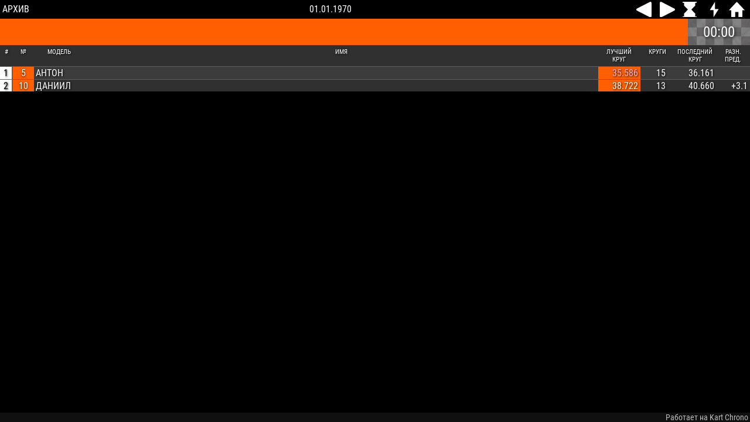

--- FILE ---
content_type: text/html; charset=UTF-8
request_url: https://rodeodrive.kartchrono.com/archive/?runId=206793&variant=
body_size: 2898
content:
<head>
   <script type="text/javascript"></script><meta charset="utf-8">
<meta name="viewport" content="user-scalable=no,width=device-width,maximum-scale=1.0" />
<meta name="HandheldFriendly" content="true" />

<title>Картинг Родео Драйв</title>
<link rel="icon" href="/Images/Ico.ico" type="image/x-icon"/>
<link rel="shortcut icon" href="/Images/Ico.ico?v=11" type="image/x-icon"/>
<script type="text/javascript">
    var trackId = "496ad8828a87ecea4e5d828a1378abe5";
</script>
<link rel='stylesheet' href='/css/colors.css?v=1690359523'/>
<link rel='stylesheet' href='/css/scoreboard2.css?v=1727079568'/>
<link rel='stylesheet' href='/css/osd-stream.css?v=1694183475'/>
<link rel='stylesheet' href='/css/nav.css?v=1632461511'/>
<link rel='stylesheet' href='/css/records.css?v=1670413288'/>
<link rel='stylesheet' href='/css/archive.css?v=1632316200'/>
<link rel='stylesheet' href='/css/rightblock.css?v=1644917559'/>
<script type='text/javascript' src='/js/archive.js?v=1662810714'></script><script type='text/javascript' src='/js/video.js?v=1606554627'></script><script type='text/javascript' src='/js/records.js?v=1645693644'></script>
   <script type="text/javascript">
   var jsCompetitors = {"-1001":{"num":"5","name":"\u0000 Антон","laps":15,"total_time":566391,"theor_lap":0,"pos":1,"binary_laps":"F\/z\/\/wEAAAAAAAAAAAAAAAEAAAAAAAAAAAAAAAAAAAAAAAAA0eqsE40BAAACAAAAAAAAABf8\/\/8DAAAAAQAAAAAAAAABAAAAAAAAAAAAAAAAAAAA+ZAAAMp7rRONAQAAAgAAAAAAAAAX\/P\/\/BQAAAAIAAAAAAAAAAQAAAAAAAAAAAAAAAAAAAFOOAAAdCq4TjQEAAAIAAAAAAAAAF\/z\/\/wYAAAADAAAAAAAAAAEAAAAAAAAAAAAAAAAAAAD2jwAAE5quE40BAAACAAAAAAAAABf8\/\/8IAAAABAAAAAAAAAABAAAAAAAAAAAAAAAAAAAAO5IAAE4srxONAQAAAgAAAAAAAAAX\/P\/\/CgAAAAUAAAAAAAAAAQAAAAAAAAAAAAAAAAAAAGCYAACuxK8TjQEAAAIAAAAAAAAAF\/z\/\/wwAAAAGAAAAAAAAAAEAAAAAAAAAAAAAAAAAAAD5kAAAp1WwE40BAAACAAAAAAAAABf8\/\/8OAAAABwAAAAAAAAABAAAAAAAAAAAAAAAAAAAAm5EAAELnsBONAQAAAgAAAAAAAAAX\/P\/\/EAAAAAgAAAAAAAAAAQAAAAAAAAAAAAAAAAAAAGqNAACsdLETjQEAAAIAAAAAAAAAF\/z\/\/xIAAAAJAAAAAAAAAAEAAAAAAAAAAAAAAAAAAADyiwAAngCyE40BAAACAAAAAAAAABf8\/\/8UAAAACgAAAAAAAAABAAAAAAAAAAAAAAAAAAAAPYsAANuLshONAQAAAgAAAAAAAAAX\/P\/\/FgAAAAsAAAAAAAAAAQAAAAAAAAAAAAAAAAAAAEyNAAAnGbMTjQEAAAIAAAAAAAAAF\/z\/\/xgAAAAMAAAAAAAAAAEAAAAAAAAAAAAAAAAAAACKiwAAsaSzE40BAAACAAAAAAAAABf8\/\/8aAAAADQAAAAAAAAABAAAAAAAAAAAAAAAAAAAAAosAALMvtBONAQAAIhAAAAAAAAAX\/P\/\/GwAAAA4AAAAAAAAAAQAAAAAAAAAAAAAAAAAAAAuOAAC+vbQTjQEAAAIAAAAAAAAAF\/z\/\/x0AAAAPAAAAAAAAAAEAAAAAAAAAAAAAAAAAAABBjQAA\/0q1E40BAAACAAAAAAAAAA=="},"-1002":{"num":"10","name":"\u0000 Даниил","laps":13,"total_time":572637,"theor_lap":0,"pos":2,"binary_laps":"Fvz\/\/wIAAAAAAAAAAAAAAAIAAAAAAAAAAAAAAAAAAAAAAAAAO1qtE40BAAACAAAAAAAAABb8\/\/8EAAAAAQAAAAAAAAACAAAAAAAAAAAAAAAAAAAAoZ8AANz5rRONAQAAAgAAAAAAAAAW\/P\/\/BwAAAAIAAAAAAAAAAgAAAAAAAAAAAAAAAAAAALqgAACWmq4TjQEAAAIAAAAAAAAAFvz\/\/wkAAAADAAAAAAAAAAIAAAAAAAAAAAAAAAAAAAAAogAAljyvE40BAAACAAAAAAAAABb8\/\/8LAAAABAAAAAAAAAACAAAAAAAAAAAAAAAAAAAAp54AAD3brxONAQAAAgAAAAAAAAAW\/P\/\/DQAAAAUAAAAAAAAAAgAAAAAAAAAAAAAAAAAAAFedAACUeLATjQEAAAIAAAAAAAAAFvz\/\/w8AAAAGAAAAAAAAAAIAAAAAAAAAAAAAAAAAAAD1oAAAiRmxE40BAAACAAAAAAAAABb8\/\/8RAAAABwAAAAAAAAACAAAAAAAAAAAAAAAAAAAAQpcAAMuwsRONAQAAIgAAAAAAAAAW\/P\/\/EwAAAAgAAAAAAAAAAgAAAAAAAAAAAAAAAAAAABydAADnTbITjQEAAAIAAAAAAAAAFvz\/\/xUAAAAJAAAAAAAAAAIAAAAAAAAAAAAAAAAAAAB0nAAAW+qyE40BAAACAAAAAAAAABb8\/\/8XAAAACgAAAAAAAAACAAAAAAAAAAAAAAAAAAAAHZ8AAHiJsxONAQAAAgAAAAAAAAAW\/P\/\/GQAAAAsAAAAAAAAAAgAAAAAAAAAAAAAAAAAAAN2dAABVJ7QTjQEAAAIAAAAAAAAAFvz\/\/xwAAAAMAAAAAAAAAAIAAAAAAAAAAAAAAAAAAAA8nQAAkcS0E40BAAACAAAAAAAAABb8\/\/8eAAAADQAAAAAAAAACAAAAAAAAAAAAAAAAAAAA1J4AAGVjtRONAQAAAgAAAAAAAAA="}};
   var weatherPreloaded =null;
</script>
<meta charset="utf-8">
</head>
<body onload="bodyLoaded();" class="archive rentalMode ">

      <div id="chronoContainer">
      <div id="chronoBlock">
         <div id='runsArchiveHeader' class='navBar' >
            <div >Архив</div>
            <div class='navBarTitle' id="runStartDate">01.01.1970</div>
                        <a href='#' class='navRef' id="prevRunButtonSvg"></a>
            <a href='#' class='navRef' id="nextRunButtonSvg"></a>
                           <a href='/archive' class='navRef' id="archiveButtonSvg"></a>
               <a href='/online' class='navRef' id="currentButtonSvg"></a>
               <a href='/' class='navRef' id="homeButtonSvg"></a>
                        </div>

         <div class="runInfoContainer">
            <div id="run_name" ></div>
            <div id="race_name" class="midSize maxSize"></div>
            <div id="run_param" class="finished">00:00</div>
         </div>


         <div id="runResultsBlock" class =  >
            <div id="resultsTable" class="sortByLap">
               <div id="headerRow" class="headerRow">
                  <div id="pos" class="headerCell ">#</div>
                  <div id="num" class="headerCell ">№</div>
                                       <div id="kart_type" class="headerCell">МОДЕЛЬ</div>
                                    <div id="name"    class="headerCell">ИМЯ</div>
                  <div id="best_lap_time"    class="lapTime headerCell">ЛУЧШИЙ<br>КРУГ</div>
                  <div id="session_time"class="lapTime headerCell">ВРЕМЯ<br>СЕССИИ</div>
                  <div id="laps"  class="headerCell ">КРУГИ</div>
                                    <div id="last_lap_time_1" class="lapTime headerCell ">ПОСЛЕДНИЙ<br>КРУГ</div>
                  <div id="last_lap_time_2" class="lapTime headerCell ">ПОСЛЕДНИЙ<br>КРУГ-1</div>
                  <div id="last_lap_time_3" class="lapTime headerCell ">ПОСЛЕДНИЙ<br>КРУГ-2</div>
                  <div id="avg_session_lap" class="lapTime headerCell">СР. КРУГ<br>СЕССИИ</div>
                  <div id="diff" class = "headerCell diffTime">РАЗН.<br>ЛИДЕР</div>
                  <div id="total_time" class = "headerCell lapTime">ОБЩЕЕ<br>ВРЕМЯ</div>
                  <div id="gap" class = "headerCell diffTime ">РАЗН.<br>ПРЕД.</div>
                  <div id="pits_count" class ="pitsCount headerCell">ПИТЫ</div>
                  <div id="pit_time" class="lapTime headerCell ">ВРЕМЯ<br>ПИТ-СТОПА</div>
                                 </div>
                           <div id="dataRow" competitorId=-1001 class="dataRow oddRow" onclick="showCompetitorLaps(-1001);">
                  <div id="pos" class="resultsCell ">1</div>
                  <div id="num" class="resultsCell">5</div>
                  <div class="resultsCell compositeNameSectors">
                     <div class="compositeNameSectorsInner">
                        <div id="name" class="innerNameSectorsCell">
                             АНТОН                        </div>
                        <div class="sectorsSet minSize">
                                                   </div>
                     </div>
                     <div id="marker" class="markerClass"></div>
                  </div>
                  <div id="best_lap_time" class="lapTime resultsCell personalBest bestLapClass totalBest">35.586</div>
                  <div id="session_time" class="lapTime resultsCell "></div>
                  <div id="laps" class="resultsCell lapsCount maxSize midSize">15</div>
                                    <div id="last_lap_time_1" class="lapTime resultsCell ">36.161</div>
                  <div id="last_lap_time_2" class="lapTime resultsCell maxSize raceMode ">36.363</div>
                  <div id="last_lap_time_3" class="lapTime resultsCell maxSize raceMode totalBest">35.586</div>
                  <div id="diff" class="diffTime resultsCell maxSize minSizePosSort midSize diffClass"></div>
                  <div id="gap" class="diffTime resultsCell maxSize midSize"></div>
                  
               </div>
                              <div id="dataRow" competitorId=-1002 class="dataRow " onclick="showCompetitorLaps(-1002);">
                  <div id="pos" class="resultsCell ">2</div>
                  <div id="num" class="resultsCell">10</div>
                  <div class="resultsCell compositeNameSectors">
                     <div class="compositeNameSectorsInner">
                        <div id="name" class="innerNameSectorsCell">
                             ДАНИИЛ                        </div>
                        <div class="sectorsSet minSize">
                                                   </div>
                     </div>
                     <div id="marker" class="markerClass"></div>
                  </div>
                  <div id="best_lap_time" class="lapTime resultsCell personalBest bestLapClass ">38.722</div>
                  <div id="session_time" class="lapTime resultsCell "></div>
                  <div id="laps" class="resultsCell lapsCount maxSize midSize">13</div>
                                    <div id="last_lap_time_1" class="lapTime resultsCell ">40.660</div>
                  <div id="last_lap_time_2" class="lapTime resultsCell maxSize raceMode ">40.252</div>
                  <div id="last_lap_time_3" class="lapTime resultsCell maxSize raceMode ">40.413</div>
                  <div id="diff" class="diffTime resultsCell maxSize minSizePosSort midSize diffClass">+3.1</div>
                  <div id="gap" class="diffTime resultsCell maxSize midSize">+3.1</div>
                  
               </div>
                        </div>
         <div id="commentsDiv">
                     </div>

      </div>
      <div id="copyright">Работает на Kart Chrono</div>
      <div id="competitorLaps" class="competitorLaps">
         <div class="competitorLapsHeader">
            <div id="competitorNum"></div>
            <div id="competitorNameMarker">
               <div id="competitorName"></div>
               <div class="competitorMarkerClass" id="competitorMarker"></div>
            </div>
            <div id="closeIcon" onclick="closeCompetitorLaps();"></div>
         </div>
         <div class="competitorSummary" id="competitorSummary">
            <div class="competitorSummaryItem"><div>Поз:</div><div id="pos" class="summaryValue"></div></div>
            <div class="competitorSummaryItem"><div>Кругов:</div><div id="laps" class="summaryValue"></div></div>
            <div class="competitorSummaryItem"><div id="totalTimeLabel">Общее время:</div><div id="total_time" class="summaryValue"></div></div>
            <div class="competitorSummaryItem"><div id="theorLapLabel">Теор. круг:</div><div id="theor_lap_time" class="summaryValue"></div></div>
         </div>
         <div id="lapsContent" class="lapsContent">
            <div id="lapsDataTable" class="lapsDataTable">
               <div id="lapsDataHeader" class="lapsDataHeader">
                  <div id="lapNum" class="lapsDataHeaderCell">#</div>
                  <div id="lapTime" class="lapsDataHeaderCell timeValue">Время</div>
                                    <div id="lapPos" class="lapsDataHeaderCell">Поз.</div>
               </div>
            </div>
            <div id="lapsDataRowTemplate" style="display:none">
               <div id="lapNum" class="lapsDataCell lapNumValue"></div>
               <div id="lapTime" class="lapsDataCell timeValue"></div>
                              <div id="lapPos" class="lapsDataCell posValue"></div>
            </div>

         </div>
      </div>
   </div>
</div>

<div id="videoPlayer">
   <div id="videoblock">
      <div id="popupHeader">
         <div id="closeIcon" onclick="closeVideo();"></div>
      </div>
      <div id="youtubePlayer">
         <iframe></iframe>
      </div>
   </div>
</div>
<script type="text/javascript">
playerDiv = document.querySelector("#videoPlayer");
if(playerDiv)
{
   youtubePlayer = playerDiv.querySelector("#youtubePlayer");
}
var recordsParam = "";
</script>
</body>


--- FILE ---
content_type: text/css
request_url: https://rodeodrive.kartchrono.com/css/colors.css?v=1690359523
body_size: 1256
content:
:root{
   --logoOnBkColor:white;
   --brandColor: 	#ff5f00;
   --textOnBrandColor: white;
   --commonColor: #fff;
   --textColor: #ffffff;
   --selectedBrandColor: #b34300;
   --nameColor: #ffe7a3;
   --linkColor: #f90;
   --backColor: #000;
   --darkTextColor:#222;
   --secondaryBackground:#444;
   --selectorBackground:#222;
   --separatorColor:#101010;
   --hoveredColor:#333;
   --secondaryButtonColor: #0066A2;
   --tableHeaderColor:#ccc;
   --formLabelColor:#aaa;

   --kioskAddBkColor: rgba(20,20,20,0.8);


   --closeButtonSvg: url("/Images/icons/close.svg");
   --archiveButtonSvg: url("/Images/icons/archive.svg");
   --archiveButtonSvg_white: url("/Images/icons/archive.svg");
   --homeButtonSvg: url("/Images/icons/home.svg");
   --homeButtonSvg_white: url("/Images/icons/home.svg");
   --currentButtonSvg:url("/Images/icons/current.svg");
   --currentButtonSvg_white:url("/Images/icons/current.svg");
   --nextRunButtonSvg: url("/Images/icons/next.svg");
   --nextRunButtonSvg_white:url("/Images/icons/next.svg");
   --prevRunButtonSvg: url("/Images/icons/prev.svg");
   --prevRunButtonSvg_white: url("/Images/icons/prev.svg");
/*
   Personal dashboard colors
*/
   --sectorValueBkColor:#404040;
   --sectorValuePersonalBestBkColor:green;
   --sectorValueTotalBestBkColor:purple;
   --sectorValueWorseBkColor:red;

   --dashCurrentPositionTextColor: white;
   --dashCurrentPositionBackgroundColor:black;
   --dashCurrentPositionValueColor: black;
   --dashCurrentPositionValueBkColor: white;
   --goBackButtonTextColor: black;

   --runTimeTextColor: black;
   --runTimeBackgroundColor: white;
   --finishedRunTextColor:white;

/*
   kiosk colors
*/
   --invalidInputBkColor: red;
   --invalidInputTextColor: white;
   --cancelButtonBkColor: #0066A2;
   --kioskActionColor: green;

   --trackConfigNameColor: #aaa;

   --activeTabColor: #555;
   --formBorderColor: white;
   --accountRacerColor: blue;
   --racerBorderColor: #eee;

   --raceCommentColor: #444;
   --raceHeaderTextColor: black;
   --raceHeaderBkColor: white;

   --raceCheckMarkBkColor: white;
   --raceCheckMarkHoveredBkColor: #ccc;

   --remoteControlStartColor: green;
   --remoteControlStopColor: red;

   --recordsConfigBkColor: #333;
   --recordsConfigTextColor: #ddd;

   --runControlDisabledColor: grey;
   --runControlActiveColor:green;

   --redFlagBkColor: red;
   --redFlagTextColor: white;
   --warmupFlagBkColor:  #8b008b;
   --warmupFlagTextColor: white;
   --greenFlagBkColor: green;
   --yellowFlagBkColor: yellow;

   --runControlCompetitorTextColor: black;
   --runControlCompetitorCarTextColor: white;
   --runControlDisabledBackgroundColor:#ccc;

   --textShadowColor:black;
   --scoreboardBkColor:#303030;
   --scoreboardOddRowColor:#3c3c3c;
   --scoreboardHoveredColor:#5c5c5c;
   --dataRowTopBorderColor:#606060;
   --scoreboardPosBkColor:white;
   --scoreboardPosTextColor:black;
   --scoreboardVerticalBorderColor:#606060;
   --scoreboardPosWinBkColor: green;
   --scoreboardPosWinTextColor: white;
   --scoreboardPosLostBkColor: red;
   --scoreboardPosLostTextColor: white;
   --scoreboardPosBestLapBkColor:  #ed55ed;
   --scoreboardPosBestLapTextColor: white;
   --scoreboardPosFinishedTextColor: white;
   --scoreboardPersonalBestTextColor:#7af567;
   --scoreboardTotalBestTextColor:#ed55ed;
   --scoreboardTotalBestInBestLapTextColor: #ffb3da;
   --scoreboardPitStateBkColor:#339cff;
   --scoreboardFailBkColor:red;
   --markerEndColor: yellow;
   --scoreboardHdrBackColor: #303030;
   --copyrightTextColor:#c0c0c0;
   --copyrightBackColor:#101010;
   --competitorSummaryBkColor: white;
   --competitorSummaryTextColor: black;
   --lapsBkColor: #202020;
   --lapsHeaderBkColor: #101010;
   --lapsDataRowBkColor: #303030;
   --deletedLapStrokeColor: #202020;
   --invalidLapBkColor: #404040;
   --invalidLapTextColor: #808080;
   --pitLapPilotNameTextColor: #f5ffb8;
   --scoreboardSectorTimeColor: #c0c0c0;
   --scoreboardSectorTimePersonalBestColor:#4ac537;
   --scoreboardSectorTimeTotalBestColor:#fe95fd;

   --busyCarColor: #fe95fd;

   --tableHeaderTextColor: #c0c0c0;
   --taskDoneTextColor: #888;
   --opCommentTextColor:#ccc;
   --doneOpCommentTextColor: #666;

   --teamHeaderBkColor: #202020;
   --teamNumBkColor: green;
   --nextChangeBkColor: green;
   --teamManagerHeaderBkColor: #404040;
   --teamManagerCurrentPilotBkColor: green;
   --teamManagerNextPilotBkColor: orange;
   --teamManagerDialogBkColor: #202020;
   --teamManagerHoveredColor: #404040;
   --teamHeaderActiveTabColor: #404040;

   --histogramBarColor: green;
}


--- FILE ---
content_type: text/css
request_url: https://rodeodrive.kartchrono.com/css/scoreboard2.css?v=1727079568
body_size: 4759
content:

@font-face {
   font-family: "roboto condensed";
   src: url("fonts/RobotoCondensed-Regular.ttf");
}
::-webkit-scrollbar {
   display: none;
}

html,body,div{
   -ms-overflow-style: -ms-autohiding-scrollbar;
}

body{
   width: 100%;
   height:100%;
   background-color:var(--backColor);
   margin: 0;
   font-family: "roboto condensed";
   font-size:4vw;
   display: flex;
   flex-direction: column;
   color:var(--textColor);
   text-shadow: 0.02em 0.02em 0.08em var(--textShadowColor);

   --inRowCount:1000;

   --datarow-border-height: 0.01em;
   --dataRowHeight:8vw;
   --dataRowWidth:100%;
   --headerRowHeight:8vw;

   --dataRowDisplay:inline-flex;
   --posWidth: 8vw;
   --numWidth: 10vw;
   --lapTimeWidth: 19.0vw;
   --sectorTimeWidth: 12vw;
   --lapTimePadding: 1vw;
   --lapsPadding: 1vw;
   --addWeightPadding: 0.25em;
   --lapsCountWidth: 8vw;
   --pitsCountWidth: 8vw;
   --diffTimeWidth: 14vw;
   --kartTypeWidth: 9vw;
   --addWeightWidth: 5.5vw;

   --posDisplay:flex;
   --numDisplay:flex;
   --kartTypeDisplay:flex;
   --nameDisplay:flex;
   --teamDisplay:none;
   --bestLapTimeDisplay:flex;
   --sessionTimeDisplay:none;
   --lapsDisplay:flex;
   --lastSectorNDisplay:none;
   --sectorsSetDisaply:none;
   --maxLastSectorNDisplay:flex;
   --lastLapTimeDisplay:flex;
   --lastLapsTimesDisplay:none;
   --currentLapTimeDisplay:none;
   --avgSessionLapDisplay:none;
   --diffDisplay:none;
   --totalTimeDisplay:none;
   --gapDisplay:flex;
   --pitsCountDisplay:none;
   --pitTimeDisplay:none;
   --bestSectorNDisplay:none;
   --theorLapDisplay:flex;
   --addWeightDisplay:none;
}
#resultsTable .headerCell{
   justify-content: center;
}
#resultsTable #pos{
   display: var(--posDisplay);
}
#resultsTable #num{
   display: var(--numDisplay);
}
#resultsTable #kart_type{
   display: var(--kartTypeDisplay);
}

#resultsTable .resultsCell #nameContainer{
   display: var(--nameDisplay);
}
#resultsTable .resultsCell.compositeNameSectors
{
   display: var(--nameDisplay);
}

#resultsTable #add_weight{
   display: var(--addWeightDisplay);
   width: var(--addWeightWidth);
   background-color: yellow;
   color: black;
   text-shadow: 0.02em 0.02em 0.1em var(--textShadowColor);
}
.resultsCell#add_weight{
   justify-content:flex-end;
   padding-right: var(--addWeightPadding);
}


#resultsTable #teamContainer{
   display: var(--teamDisplay)
}
#resultsTable #best_lap_time{
   display: var(--bestLapTimeDisplay);
}
#resultsTable #session_time{
   display: var(--sessionTimeDisplay);
}
#resultsTable #laps{
   display: var(--lapsDisplay);
}
#resultsTable .sectorsSet{
   display: var(--sectorsSetDisaply);
}


#resultsTable .innerNameValue{
   position: absolute;
   left:0;
   right:0;
   overflow: hidden;
   text-overflow: ellipsis;
}
#resultsTable #team.innerNameValue{
   color:var(--nameColor);
}
/*
#resultsTable #last_sector_1,
#resultsTable #last_sector_2,
#resultsTable #last_sector_3,
#resultsTable #last_sector_4{
   display: var(--lastSectorNDisplay);
}*/
#resultsTable #max_last_sector_1,
#resultsTable #max_last_sector_2,
#resultsTable #max_last_sector_3,
#resultsTable #max_last_sector_4{
   display: var(--maxLastSectorNDisplay);
}

#resultsTable #last_lap_time_1{
   display: var(--lastLapTimeDisplay);
}
#resultsTable #last_lap_time_2,
#resultsTable #last_lap_time_3{
   display: var(--lastLapsTimesDisplay);
}
#resultsTable #current_lap_time{
   display: var(--currentLapTimeDisplay);
}
#resultsTable #avg_session_lap{
   display: var(--avgSessionLapDisplay);
}
#resultsTable #diff{
   display: var(--diffDisplay);
}
#resultsTable #total_time{
   display: var(--totalTimeDisplay);
}
#resultsTable #gap{
   display: var(--gapDisplay);
}
#resultsTable #pits_count{
   display: var(--pitsCountDisplay);
}
#resultsTable .resultsCell#pits_count{
   justify-content: flex-end;
   padding-right: var(--lapsPadding);
}
#resultsTable #pit_time{
   display: var(--pitTimeDisplay);
}
#resultsTable #best_sector_1,
#resultsTable #best_sector_2,
#resultsTable #best_sector_3,
#resultsTable #best_sector_4{
   display: var(--bestSectorNDisplay);
}
#resultsTable #theor_lap_time{
   display: var(--theorLapDisplay);
}
.resultsCell,
.headerCell{
   box-sizing: border-box;
}

div#pilotChangesContainer{
   display: none;
}
.advertBlock{
   display: flex;
   flex-direction: column;
   width:100%;
   /*height: 100%;*/
   overflow: scroll;
}
#chronoContainer{
   position: relative;
   flex-grow: 1;

}
#chronoBlock{
   position:absolute;
   display: flex;
   flex-direction: column;
   height: 100%;
   min-height: 80%;
   width: 100%;
}

.runInfoContainer{
   font-size: 1.6em;
   height: 1.8em;
   min-height: 1.8em;
   display: inline-flex;
   width: 100%;
   text-shadow: 0.05em 0.05em 0.2em  var(--textShadowColor);
   background-color: var(--brandColor);
   color:var(--textOnBrandColor);
   align-items: center;
}
.runInfoContainer div{
   text-align: left;
   overflow: hidden;
   text-overflow: ellipsis;
   white-space: nowrap;
   vertical-align: middle;
}
#runsArchiveHeader{
   background-color: var(--backColor);
   color: var(--textColor);
}
#chronoBlock #runsArchiveHeader #homeButtonSvg{
   background-image: var(--homeButtonSvg);
}
#chronoBlock #runsArchiveHeader #currentButtonSvg{
   background-image: var(--currentButtonSvg);
}
#chronoBlock #runsArchiveHeader #archiveButtonSvg{
   background-image: var(--archiveButtonSvg);
}

div#run_name{
   width:10em;
   padding-left: 0.25em;
   flex-grow:1;
}
div#race_name{
   padding-left: 1em;
   flex-grow:1;
}
div#run_param{
   width:4.2em;
   background-color: var(--runTimeBackgroundColor);
   color:var(--runTimeTextColor);
   height: 100%;
   display: flex;
   align-items: center;
   justify-content: center;
   text-shadow: 0.02em 0.02em 0.08em  var(--textShadowColor);
}
div#run_param.finished{
   background: url("/Images/icons/finishflag.png");
   background-size: 100% 100%;
   color: var(--finishedRunTextColor);
   text-shadow: inherit;
}
div#run_param.redFlag{
   background: none;
   background-color: var(--redFlagBkColor);
   color:var(--redFlagTextColor);
}
div#run_param.warmupFlag{
   background: none;
   background-color: var(--warmupFlagBkColor);
   color:var(--warmupFlagTextColor);
}

#runResultsBlock{
   overflow: scroll;
   flex: 1;
   position: relative;
}

#resultsTable{
   width: 100%;
   display: block;
   text-shadow: 0.05em 0.05em 0.2em var(--textShadowColor);
   position: relative;
}
.headerRow{
   background-color: var(--scoreboardHdrBackColor);
   display: inline-flex;
   width:100%;
   font-size:0.75em;
   height: var(--headerRowHeight);
   overflow: hidden;
}
.headerCell{
   padding-top:0.4em;
   text-align: center;
}
#dataRowTemplate{
   display: none;
}
.dataRow{
   transition: top 1.5s;
   position: absolute;
   left:0px;
   display: none;
   height:var(--dataRowHeight);
   width:var(--dataRowWidth);
}
.dataRow{
   background-color: var(--scoreboardBkColor);
}
.dataRow.oddRow{
   background-color: var(--scoreboardOddRowColor);
}
.dataRow:hover{
   background-color:var(--scoreboardHoveredColor);
   cursor: pointer;
}

.resultsCell{
   border-top:var(--datarow-border-height) solid var(--dataRowTopBorderColor);
   overflow: hidden;
   color:var(--textColor);
   align-items: center;
   flex-direction: row;
}
.headerCell{
   vertical-align: bottom;
}
#pos{
   width: var(--posWidth);
}
.headerCell#name,
.resultsCell.compositeNameSectors{
   flex-grow:1;
   position: relative;
}
.resultsCell .compositeNameSectorsInner{
   position: absolute;
   top:0;
   bottom:0;
   left: var(--lapTimePadding);
   right:var(--lapTimePadding);
   display: flex;
}
.resultsCell .innerNameSectorsCell{
   display: flex;
   /*flex-basis: 0;*/
   align-items: center;
   display: flex;
   flex-grow: 1;
   text-overflow: ellipsis;
   overflow: hidden;
   white-space: nowrap;
   position: relative;
/*   text-transform: uppercase;*/

}
#num
{
   width: var(--numWidth);
}
#kart_type{
   width: var(--kartTypeWidth);
   overflow: hidden;
}
.resultsCell#kart_type{
   background-color: var(--brandColor);
   color:var(--textOnBrandColor);
   padding-left:var(--lapsPadding);
   white-space: nowrap;
   overflow: hidden;
}
#resultsTable #laps{
   width:var(--lapsCountWidth);
}
.resultsCell#laps{
   justify-content:flex-end;
   padding-right: var(--lapsPadding);
}
.pitsCount{
   width: var(--pitsCountWidth);
}
.resultsCell.pitsCount{
   padding-right: var(--lapsPadding);
}
.lapTime{
   width: var(--lapTimeWidth);
}
.resultsCell.lapTime{
   padding-right: var(--lapTimePadding);
}
.sectorLapTime{
   width: var(--sectorTimeWidth);
}
.resultsCell.sectorLapTime{
   padding-right: var(--lapTimePadding);
}
.diffTime{
   width: var(--diffTimeWidth);
}
.resultsCell.diffTime{
   justify-content: flex-end;
   padding-right: var(--lapTimePadding);
}
.resultsCell#pos{
   justify-content: center;
   background-color: var(--scoreboardPosBkColor);
   color:var(--scoreboardPosTextColor);
   border-right: 0.1em solid var(--scoreboardVerticalBorderColor);
}
.resultsCell#pos.posWin{
   background-color: var(--scoreboardPosWinBkColor);
   color:var(--scoreboardPosWinTextColor);
}
.resultsCell#pos.posLost{
   background-color: var(--scoreboardPosLostBkColor);
   color:var(--scoreboardPosLostTextColor);
}
.resultsCell#pos.totalBest{
   background-color: var(--scoreboardPosBestLapBkColor);
   color:var(--scoreboardPosBestLapTextColor);
}
.resultsCell#pos.competitorFinished{
   background: url("/Images/icons/finish_pos.png");
   background-size: 100% 100%;
   color: var(--scoreboardPosFinishedTextColor);
}
.resultsCell#pos.currentRacer{
   background: none;
   background-color: var(--accountRacerColor);
}
.resultsCell#num{
   background-color: var(--brandColor);
   color:var(--textOnBrandColor);
   justify-content: center;
   border-top:var(--datarow-border-height) solid var(--dataRowTopBorderColor);
}
.resultsCell#kart_type{
   border-top:var(--datarow-border-height) solid var(--dataRowTopBorderColor);
}

.sectorsSet{
   font-size: 0.75em;
   display: flex;
   width: 100%;
   flex-direction: row;
   margin-bottom: 0.2em;
   position:absolute;
   bottom: 0;
}
.sectorContainer{
   width: 33.3%;
}
.sectorLabel{
   color: var(--brandColor);
}
.sectorTime{
   color: var(--scoreboardSectorTimeColor);
}
.sectorTime.personalBest{
   color: var(--scoreboardSectorTimePersonalBestColor);
}
.sectorTime.totalBest{
   color: var(--scoreboardSectorTimeTotalBestColor);
}
.resultsCell.lapTime,.resultsCell.sectorLapTime{
   justify-content: flex-end;
}
.personalBest{
   color: var(--scoreboardSectorTimePersonalBestColor);
}
.totalBest{
   color: var(--scoreboardSectorTimeTotalBestColor);
}
.resultsCell#best_lap_time,
.resultsCell#session_time{
   background-color: var(--brandColor);
   color:var(--textOnBrandColor);
   border-top:var(--datarow-border-height) solid var(--dataRowTopBorderColor);
}
#session_time.pitState{
   background-color: var(--scoreboardPitStateBkColor);
}
#session_time.fail{
   background-color:var(--scoreboardFailBkColor);
}
#best_lap_time.totalBest{
   color: var(--scoreboardTotalBestInBestLapTextColor);
}
.markerClass{
   position:absolute;
   bottom: 0;
   width: 0%;
   height: 0.15em;
   background:linear-gradient(to left,transparent,var(--markerEndColor) 0.1em, var(--brandColor) 0.4em);
}
.markerAnimate{
   transition-property: width;
   transition-duration: 86400s;
   transition-timing-function: linear;
   width:100%;
}
div#bottomChronoBlock{
   overflow: hidden;
   width: 100%;
   /*position: absolute;
   bottom: 0;*/
}
div#raceInfoBlock{
   height: 6.5em;
   overflow: hidden;
   display: inline-flex;
   width:100%;
   text-shadow:0.05em 0.05em 0.2em var(--textShadowColor);
   /*font-size: 0.8em;*/
   background-color: var(--backColor);

}
div#commentsContainer{
   position: relative;
   flex-direction: column;
   flex-grow:1;
   height: 100%;
   overflow: scroll;
}
body.rentalMode div#raceInfoBlock{
   height:unset;
}
body.rentalMode div#commentsContainer{
   display: none;
}
body.raceMode div#commentsContainer{
   display: flex;
}
div#commentsContainer .commentDataRow{
   width: 100%;
}
div#commentsContainer .commentDataRow div{
   width: 100%;
   padding: 0 0.125em;
}
#commentsTable{
   overflow: scroll;
   flex-grow: 1;
}
#commentTime{
   min-width: 3.5em;
   max-width: 3.5em;
   width: 3.5em;
}
#commentText{
   flex-grow: 1;
}
body.teamRace div#pilotChangesContainer{
   border-left:0.1em solid var(--brandColor);
   min-width: 60%;
   max-width: 60%;
   position: relative;
   height: 100%;
   display: flex;
   flex-direction: column;
}
body.teamRace.rentalMode div#pilotChangesContainer{
   display: none;
}
div#pilotChanges{
   width: 100%;
   flex-grow:1;
   overflow: scroll;
}
div#pilotChangesTable{
   display: table;
   width: 100%;
   margin:0;
}
div#changesHdr{
   display: table-row;
   background-color: var(--teamManagerHeaderBkColor);
   position: sticky;
   top:0;
}

div#changesHdr div{
   display: table-cell;
   vertical-align: middle;
   text-align: center;
   padding: 0.25em 0;
   margin: 0;
}

div#changesHdr div.maxSize,div#changesHdr div.midSize,
div.changesDataRow div.maxSize,div.changesDataRow div.midSize{
   display: none;
}

#changeTime{
   width: 4em;
}
#changeNum{
   width: 4.5em;
}
#sessionTime{
  width:5em;
}
#teamNum{
   width: 4em;
}
#teamName{
   width: 16em;
}
#srcPilot,
#dstPilot{
   max-width:16em;
}
.resultsCell#sessionTime{
   text-align:right;
}

div.changesDataRow div{
   display: table-cell;
   max-width: 0px;
   padding:0;
   margin:0;
/*   text-transform: uppercase;*/
   overflow: hidden;
   text-overflow: ellipsis;
   white-space: nowrap;
   vertical-align: middle;
   padding:0.125em 0.25em;
}
div.changesDataRow #changeArrow{
   width:1.5em;
}
div.changesDataRow #changeArrow img{
   max-width: 100%;
}

div.changesDataRow #changeTime{
   text-align: right;
}
div.changesDataRow #changeNum{
   text-align: right;
   padding: 0;
   margin:0;
}

div.changesDataRow #changeNum{
   padding-right: 1em;
}
div.changesDataRow #teamNum{
   text-align: center;
}

.raceInfoHdr{
   background-color: var(--brandColor);
   color:var(--textOnBrandColor);
   padding: 0.25em 0.5em;
}

div#copyright{
   color:var(--copyrightTextColor);
   text-align: right;
   padding-right: 0.2em;
   background-color: var(--copyrightBackColor);
   font-size: 0.9em;
   text-transform: none;
   z-index: 100;
}



iframe#runqueue{
   display: none;
   border: none;
   overflow: hidden;
   width:30%;
}


@media (max-aspect-ratio: 8/10)
{
   div .runInfoContainer  div#run_name{
      flex:1;
   }
   div .runInfoContainer  div#race_name{
      display: none;
   }
   div#chronoBlock{
      flex-grow:1;
   }
   div#advertBlock{
      display: none;
   }
   body.application div#advertBlock{
      display: none;
      /* height: auto;*/
      width: auto;
   }
   body.application.raceMode div#advertBlock{
      display: none;
   }

   .resultsCell .innerNameSectorsCell{
      align-items: flex-start;
    /*  padding-top:0.1em;*/
      flex-direction: column;
   }


   body{
      --lapsDisplay:none;
      --maxLastSectorNDisplay:none;
      --theorLapDisplay:none;
      --diffDisplay:none;
      --gapDisplay:none;
      --sectorsSetDisaply:inline-flex;
      --kartTypeDisplay:none;
   }
   body.teamRace{
      --lapsDisplay:flex;
      --teamDisplay:flex;
   /*   --nameDisplay:none;*/
   }
   #resultsTable.sortByPos{
      --bestLapTimeDisplay:none;
      --lastLapTimeDisplay:flex;
      --diffDisplay: flex;
   }
   #resultsTable.sortByPos .resultsCell#last_lap_time_1{
      background-color: var(--brandColor);
      color:var(--textOnBrandColor);
      color:white;
   }
}

@media (min-aspect-ratio: 8/10)
{
   body{
      font-size: 2.2vh;
      --dataRowHeight: 3vh;
      --headerRowHeight: 5vh;
      --posWidth: 3vh;
      --numWidth: 5vh;
      --lapTimeWidth: 10vh;
      --lapTimePadding: 0.5vh;
      --lapsPadding: 2vh;
      --lapsCountWidth: 8vh;
      --pitsCountWidth: 8vh;
      --diffTimeWidth: 8vh;
      --kartTypeWidth: 12vh;
      --sectorTimeWidth:9vh;
   }


   .headerRow{
      font-size:0.7em;
   }
   .dataRow{

   }
   body.iframe{
      font-size:1.9vh;
   }
   .advertBlock{
      display: none;
   }

   div#changesHdr div.minSize,
   div.changesDataRow div.minSize{
      display: none;
   }

   div#changesHdr div.midSize,
   div.changesDataRow div.midSize{
      display: table-cell;
   }
   body{
      --maxLastSectorNDisplay:none;
   }
}
@media (min-aspect-ratio:13/9)
{
   body{
      flex-direction: row;
   }
   iframe#runqueue{
      display: block;
      border: none;
      overflow: hidden;
      border-left: 0.2em solid var(--brandColor);
   }

   div#changesHdr div.maxSize,
   div.changesDataRow div.maxSize{
      display: table-cell;
   }
   .advertBlock{
      display: flex;
      flex-direction: column;
      width:33%;
      /*  height: 100%;*/
      border-left:0.2em solid var(--brandColor);
   }
   body{
      --maxLastSectorNDisplay:flex;
   }
   body.raceMode{
      --bestSectorNDisplay:flex;
      --lastLapsTimesDisplay:flex;
   }
   body.teamRace{
      --bestSectorNDisplay:none;
      --teamDisplay:flex;
      --sessionTimeDisplay:flex;
      --maxLastSectorNDisplay:none;
      --avgSessionLapDisplay:flex;
      --diffDisplay:flex;
      --theorLapDisplay:none;
      --pitsCountDisplay: flex;
      --pitTimeDisplay: flex;
   }
   
   div#commentsContainer .commentDataRow{
/*      width: 33%;*/
   }
   div#commentsContainer #commentsTable{
     display: flex;
     flex-direction: column;
     flex-wrap: wrap;
   }

}



@media (min-aspect-ratio:18/9)
{
   body{
      font-size: 3vh;
      --dataRowHeight: 4vh;
      --headerRowHeight: 7vh;
      --posWidth: 4vh;
      --numWidth: 8vh;
      --lapTimeWidth: 15vh;
      --lapTimePadding: 1vh;
      --lapsPadding: 1vw;
      --lapsCountWidth: 10vh;
      --pitsCountWidth: 10vh;
      --diffTimeWidth: 12vh;
      --kartTypeWidth: 12vh;
      --sectorTimeWidth:15vh;
   }
}

@media (orientation:landscape)
{
   body.raceMode.teamRace{
      --teamDisplay:flex;
   }
}



@keyframes fadeOut {
   to {opacity:0;}
}

@keyframes blink {
   from { background-color: white; }
}
.blink {
   animation: blink 1s ; /* IE 10+ */
}

@keyframes  markerProgress{
   from{width:0;opacity:1.0;}
   to{width:100%;}
}

.markerMoving{
   animation: markerProgress 1s;
}
/*
popup competitor laps
*/
div.competitorLaps{
   position:absolute;
   background-color:var(--lapsBkColor);
   color:var(--textColor);
   text-shadow:0.05em 0.05em 0.3em var(--textShadowColor);
   white-space:nowrap;
   font-size:1em;
   display: none;
   right:0;
   top:2.2em;
   bottom:0;
   overflow: scroll;
   box-shadow: 0em 0em 1.5em var(--textShadowColor);
   z-index: 1000000;
}
div.competitorLaps.visible{
   display: flex;
   flex-direction: column;
}
div.competitorLapsHeader{
   /*width:100%;*/
   display:flex;
   flex-direction:row;
   padding:0.2em;
   min-width: 15em;
}
div#competitorNum{
   background-color: var(--brandColor);
   color:var(--textOnBrandColor);
   width: 2em;
   text-align: center;
}
div.competitorLapsHeader div{
   padding:0.4em;
}
div.competitorLapsHeader #competitorNameMarker{
   flex-grow:1;
   position: relative;
   padding: unset;
   overflow: hidden;
}
div.competitorLapsHeader #competitorName{
   /*width: 100%;
   height: 100%;*/
   position: absolute;
   overflow: hidden;
   text-overflow: ellipsis;
   text-align: left;
}
div.competitorLapsHeader .competitorMarkerClass{
   position: absolute;
   bottom: 0;
   width: 0%;
   padding: unset;
   background:linear-gradient(to left,transparent,var(--markerEndColor) 0.1em, var(--brandColor) 0.4em);
   height: 0.2em;
}

div.competitorSummary{
   background-color: var(--backColor);
   display: flex;
   flex-wrap: wrap;
}
div.competitorSummary .competitorSummaryItem{
   white-space: nowrap;
   display:flex;
}
div.competitorSummary .competitorSummaryItem div{
   padding:0.2em;
/*   float:left;*/
}

div.competitorSummary .summaryValue{
   background-color:var(--competitorSummaryBkColor);
   color:var(--competitorSummaryTextColor);
   padding-right:0.5em;
   margin:0.2em;
   min-width: 2em;
   text-align: center;
   text-shadow:0.02em 0.02em 0.08em var(--textShadowColor);
}
div.competitorSummary .summaryValue#total_time{
   text-align: right;
}
div.lapsContent{
   flex-grow: 1;
   overflow: scroll;
}
div.lapsDataTable{
   display:table;
   width:100%;
}
div.lapsDataHeader{
   display:table-row;
   background-color:var(--lapsHeaderBkColor);
}
div.lapsDataHeader .lapsDataHeaderCell{
   display:table-cell;
   text-align:center;
   background-color:var(--lapsHeaderBkColor);
}
div.lapsDataHeader #lapNum{
   width:4.5em;
}
div.lapsDataHeader #lapTime{
}
div.lapsDataHeader #lapPos{
   width:2.5em;
}
#lapPos{
   display: none;
}
div.lapsDataHeader .timeValue{
   min-width: 4.8em;
}
div.lapsDataRow{
   display:table-row;
   background-color:var(--lapsDataRowBkColor);
}
div.lapsDataRow div{
   border-top:var(--datarow-border-height) solid var(--dataRowTopBorderColor);
   padding-bottom:0.1em;
   position: relative;
}
div.lapsDataCell{
   display:table-cell;
   max-width: 0px;
}
div.lapsDataCell.timeValue,
div.lapsDataCell.posValue,
div.lapsDataCell.lapNumValue{
   text-align:right;
   padding-right:0.2em;
}
div#closeIcon{
   cursor:pointer;
   height:1em;
   width: 1em;
   background-repeat: no-repeat;
   background: var(--closeButtonSvg);
   background-size: 100% 100%;
}
div.lapsDataCell#lapNum.green{
   background-color: var(--greenFlagBkColor);
}
div.lapsDataCell#lapNum.red{
   background-color: var(--redFlagBkColor);
}
div.lapsDataCell#lapNum.yellow{
   background-color: var(--yellowFlagBkColor);
}
div.lapsDataCell#lapNum.warmup{
   background-color: var(--warmupFlagBkColor);
}
div.lapsDataCell#lapNum.finish{
   background: url("/Images/icons/finish_pos.png");
   background-size: 100% 100%;
}
div.lapsDataRow.green{
   background-color: var(--greenFlagBkColor);
}
div.lapsDataRow.warmup{
   background-color: var(--warmupFlagBkColor);
}
div.lapsDataRow.rejectedLap,
div.lapsDataRow.deletedLap{
   background-color: var(--invalidLapBkColor);
   color:var(--invalidLapTextColor);
}
div.lapsDataRow.deletedLap div:before{
   content: " ";
   position: absolute;
   padding: 0;
   margin: 0;
   margin-left: 0.5em;
   margin-right: 1em;
   top:50%;
   left: 0;
   border-top:0.2em solid var(--deletedLapStrokeColor);
   width: 100%;
}


body.monitor .navBar{
   display: none;
}


body.raceMode #advertBlock{
   visibility: hidden;
   position: fixed;
}
.visibleMarker{
   visibility: inherit;
}
#trackContainer svg{
   max-width: 100%;
   max-height: 45vh;
   width:100%;
   height:100%;
}


.trackKart{
   display: none;
   position: absolute;
   width:4em;
   height:4em;
   offset-rotate:auto;
   background: url("/Images/icons/track_kart.svg");
   background-size:contain;
}

@keyframes  moveTrackMarker{
   from {offset-distance:0;}
   to{offset-distance:100%;}
}
@keyframes  moveTrackKart{
   from {offset-distance:0;}
   to{offset-distance:100%;}
}

body.noweather #advertBlock .advert.weather{
   display: none;
}
body.norecords #advertBlock .advert.records{
   display: none;
}

.recordsDiv{
   border-right: 0.05em solid var(--brandColor);
}
.recordsCaption,.recordRowCell
{
   border-bottom:0.05em solid var(--brandColor);
}

#changeArrow{
   width:2em;
}
#pilotChangesTable,#commentsTable{
   font-size:0.8em;
}
#changeArrow img{
   max-width:100%;
   height:1em;
}
.fail{
   background-color: var(--scoreboardFailBkColor);
}


--- FILE ---
content_type: text/css
request_url: https://rodeodrive.kartchrono.com/css/osd-stream.css?v=1694183475
body_size: 1420
content:
body.osd-stream,
body.osd-stream.raceMode{
    background-color: transparent;
    font-size:14px;
    --textColor: white;
    --copyrightTextColor:#c0c0c0;
    --copyrightBackColor:#101010;
    --scoreboardSectorTimePersonalBestColor:#4ac537;
    --scoreboardSectorTimeTotalBestColor:#fe95fd;

    --scoreboardHdrBackColor: rgba(0,0,0,0);
    --copyrightBackColor: rgba(0,0,0,0);
    --scoreboardBkColor: rgba(0,0,0,0);
    --scoreboardOddRowColor: rgba(128,128,128,0.25);
    --backColor: rgba(0,0,0,0.25);

    --dataRowHeight: 32px;
    --headerRowHeight: 56px;
    --posWidth: 32px;
    --numWidth: 32px;
    --lapTimeWidth: 76px;
    --lapTimePadding: 4px;
    --lapsPadding: 4px;
    --lapsCountWidth: 60px;
    --diffTimeWidth: 70px;
    --kartTypeWidth: 0px;
    --sectorTimeWidth:70px;
    --timeFontSize:16px;

    --lapsDisplay:none;
    --bestSectorNDisplay:none;
    --lastLapsTimesDisplay:none;
    --maxLastSectorNDisplay:none;
    --theorLapDisplay:none;
    --diffDisplay:none;
    --gapDisplay:none;
    --sectorsSetDisaply:inline-flex;
}

body.osd-stream.teamRace #resultsTable .resultsCell #nameContainer    {
    display:none;
}

body.osd-stream.teamRace{
    --lapsDisplay:flex;
    --teamDisplay:flex;
    --nameDisplay:flex;
    --lastLapsTimesDisplay:none;
    --sessionTimeDisplay:none;
    --avgSessionLapDisplay:none;
    /*--pitsCountDisplay:none;*/
    --pitTimeDisplay:none;
    --bestLapTimeDisplay:none;
    --pitsCountDisplay:flex;
    --pitsCountWidth: 4vh;
}
body.osd-stream #resultsTable.sortByPos{
    --bestLapTimeDisplay:none;
    --lastLapTimeDisplay:flex;
    --diffDisplay: flex;
}

body.osd-stream #resultsTable.sortByPos .resultsCell#last_lap_time_1{
    background-color: var(--brandColor);
    color:white;
}

body.osd-stream .resultsCell .innerNameSectorsCell{
    align-items: flex-start;
    padding-top:0.1em;
    flex-direction: column;
    text-transform: uppercase;
}


body.osd-stream #chronoBlock{
    position: absolute;
    height: unset;
    min-height: unset;
    top:0;
    left:0;
    width: 400px;
}
body.osd-stream.teamRace #chronoBlock{
    width:480px;
}

body.osd-stream #runResultsBlock
{
    position: relative;
    display: block;
}
body.osd-stream #headerRow{
    font-size:0.8em;
}

body.osd-stream div.runInfoContainer{
    position: absolute;
    background-color: unset;
    left:400px;
    top:0px;
    width:580px;
    height: 56px;
    line-height: 56px;
}
body.osd-stream.teamRace div.runInfoContainer{
    left:480px;
    width:500px;
}
body.osd-stream div .runInfoContainer div#runInfoBlock div#run_name{
    padding-left:10px;
}
body.osd-stream div .runInfoContainer div#runInfoBlock div#run_param{
    margin-top:5px;
    margin-bottom:5px;
    line-height: 40px;
    margin-right: 5px;
}
body.osd-stream  div#race_name{
    display: none;
}

body.osd-stream #copyright{
    width: unset;
    position: unset;
    background-color: var(--copyrightBackColor);
}
body.osd-stream #resultsTable.sortByPos .resultsCell#last_lap_time_1{
    background-color: var(--brandColor);
    color:white;
}
body.osd-stream #resultsTable.sortByPos .resultsCell#last_lap_time_1.totalBest{
    color: white;
}
body.osd-stream .sectorsSet{
    font-size: 11px;
    display: flex;
    width: 100%;
    flex-direction: row;
    margin-bottom: 2px;
    position:absolute;
    bottom: 0;
}
body.osd-stream div.navBar{
    display: none;
}
body.osd-stream #advertBlock{
    display: nonse;
    position: fixed;
}
body.osd-stream .advertHeader{
    display: none;
}
body.osd-stream #trackContainer{
    display: none;
}
body.osd-stream #runResultsBlock{
    overflow: unset;
}
body.osd-stream .dataRow.totalBest::after{
    content: "";
    position: absolute;
    height: 100%;
    width: 32px;
    left:100%;
    top:1px;
    background: url("/Images/icons/bestlap.svg");
    background-size: contain;
    background-repeat: no-repeat;
}
body.osd-stream div#raceInfoBlock{
    height: unset;
}
body.osd-stream div#bottomChronoBlock{
    position: unset;
}
body.osd-stream div#commentsContainer .commentDataRow{
    width:50%;
}
body.osd-stream .dataRow{
    line-height:unset;
}
body.osd-stream .markerClass{
    position:absolute;
    bottom: 0;
    width: 0%;
    height: 2px;
    background:linear-gradient(to left,transparent,var(--markerEndColor) 4px, var(--brandColor) 8px);
}

body.osd-stream .lapTime,body.osd-stream.diffTime{
    font-size:var(--timeFontSize);
}

body.osd-stream .headerCell{
    font-size: inherit;
}

body.osd-stream.teamRace div#pilotChangesContainer{
    position: fixed;
    right: 0;
    bottom:0;
    background-color: black;
    top:870px;
    min-width: unset;
    z-index: 1000;
}
body.osd-stream #resultsTable.teamRace .compositeNameSectors{
    line-height: unset;
}
body.osd-stream #resultsTable.teamRace .innerNameSectorsCell{
    width:unset;
    position: unset;
}

body.osd-stream{
    --currentLapTimeDisplay:none;
}

body.pilotchangesonly,
body.commentsonly{
    visibility: hidden;
}
body.pilotchangesonly #advertBlock,
body.commentsonly #advertBlock{
    display: none;
}
body.pilotchangesonly div#pilotChangesContainer,
body.commentsonly div#commentsContainer{
    position: fixed;
    max-width: unset;
    min-width: unset;
    top:0;
    left:0;
    right:0;
    bottom:0;
    visibility: visible;
    display: block;
}

--- FILE ---
content_type: text/css
request_url: https://rodeodrive.kartchrono.com/css/nav.css?v=1632461511
body_size: 438
content:
div.navBar{
   background-color: var(--brandColor);
   color:var(--textOnBrandColor);
   display: inline-flex;
   text-transform: uppercase;
   align-items: center;
   padding: 0 0.25em;
   height: 2em;
   min-height: 2em;
   position: relative;
}
div.navBarTitle{
  flex-grow: 1;
  text-shadow:0.1em 0.1em 0.4em var(--textShadowColor);
}
div.navBar div#runStartDate{
  text-align: center;
}
a.navRef{
  width:2em;
  position: relative;
  display: flex;
  align-items: center;
  justify-content: center;
  margin-left: 0.5em;
  height: 80%;
  background-repeat: no-repeat;
  background-size: contain;
}
a.navRef img{
  width: 80%;
  height: 80%;
  position: absolute;
}
#archiveButtonSvg{
   background-image: var(--archiveButtonSvg);
}
#homeButtonSvg{
   background-image: var(--homeButtonSvg);
}
#currentButtonSvg{
   background-image: var(--currentButtonSvg);
}
#prevRunButtonSvg{
   background-image: var(--prevRunButtonSvg);
}
#nextRunButtonSvg{
   background-image: var(--nextRunButtonSvg);
}
#runsArchiveHeader #homeButtonSvg{
   background-image: var(--homeButtonSvg_white);
}
#runsArchiveHeader #currentButtonSvg{
   background-image: var(--currentButtonSvg_white);
}


--- FILE ---
content_type: text/css
request_url: https://rodeodrive.kartchrono.com/css/records.css?v=1670413288
body_size: 519
content:

.advert.records {
    font-size: 0.9em;
}
.recordsFrame{
  display: flex;
  flex-direction: row;
  font-size:0.6em;
  height:100%;
  max-height: 100%;

}
.recordsFrame div{
  flex-grow: 1;
  flex-basis:0;
  overflow: hidden;
}
.recordsCaption{
  text-align: center;
  background-color: var(--backColor);
  color: var(--textColor);
}
.recordsModel {
  display: block;
  overflow: hidden;
  width: 100%;
  position: relative;
}
.hdrModel{
  background-color: var(--brandColor);
  color: var(--textOnBrandColor);
  text-align: center;
}

.recordsConfig{
  display: table;
  width: 100%;
  background-color: var(--backColor);
  color: var(--textColor);
}

.hdrConfig{
  display: block;
  background-color: var(--recordsConfigBkColor);
  color: var(--recordsConfigTextColor);
  text-align: center;
}

.recordsRow,.recordsRowHdr{
  display: flex;
}
.recordRowCell, .recordHeaderCell{
  display: table-cell;
}
.recordsRow .recordRowCell{
  color: var(--textColor);
}

.recordHeaderCell#name{
  width: 70%;
  max-width: 70%;
  text-overflow: ellipsis;
  padding-left: 0.5em;
  flex-grow:1;

}
.recordHeaderCell#result{
  text-align: right;
  padding-right: 0.5em;
}
.recordsRow .recordRowCell#result{
  text-align: right;
  padding-right: 0.5em;
  min-width:4em;
  max-width:4em;
  flex-grow: unset;
}
.recordsRow .recordRowCell#pos{
   text-align: left;
   width:1.5em;
   min-width:1.5em;
   max-width: 2em;
   padding-left:0.25em;
}
.recordsRow .recordRowCell#name{
   text-align: left;
   flex-basis: 0;
   flex-grow:1;
   white-space: nowrap;
   /*text-overflow: ellipsis;*/
   overflow:hidden;
}


--- FILE ---
content_type: text/css
request_url: https://rodeodrive.kartchrono.com/css/archive.css?v=1632316200
body_size: 335
content:
div#videoLink{
   background-image: url("/Images/icons/video.svg");
   background-size: auto 100%;
   background-position: 100% 50%;
   background-repeat: no-repeat;
   width:3em;
   max-width: 3em;
   height: 100%;
   cursor: pointer;
}
#videoPlayer{
   position: fixed;
   width: 100%;
   height: 100%;
   left:0;
   right:0;
   top:0;
   bottom:0;
   display: none;
   background-color: var(--backColor);
}
#videoPlayer #videoblock{
   width:1280px;
   max-width: 100%;
   margin:auto auto;
}
#videoblock #popupHeader{
   background-color: var(--backColor);
   width: 100%;
   float: right;
}
#videoPlayer div#closeIcon{
   cursor:pointer;
   height:1em;
   width: 1em;
   background-repeat: no-repeat;
   background: url("/Images/icons/close.svg");
   background-size: 100% 100%;
   float:right;
}


--- FILE ---
content_type: text/css
request_url: https://rodeodrive.kartchrono.com/css/rightblock.css?v=1644917559
body_size: 386
content:

#advertBlock{
   position:relative;
}
.advert{
   display: flex;
   flex-direction: column;
}
.width50percent{
  width:50%;
}
.advert.records{
  display: flex;
  flex-direction: column;
  overflow: hidden;
}

.advert.records .advertContent{
  flex:1;
  flex-basis: 0;
}
.advert.records{
  flex:1;
  flex-basis: 0;
}
body.application #advertBlock .advert.records,
body.application #advertBlock .advert.records .advertContent{
  flex-grow: unset;
}

.advertHeader{
  background-color:var(--brandColor);
  color:var(--textOnBrandColor);
  text-align: center;
}

.advertContent{
   overflow: hidden;
   text-align: justify;
   position: relative;
/*   display: flex;
   flex-direction: column;*/
}
.advertContent img{
   max-width: 100%;
}
#trackContainer{
   position: relative;
}
body.rentalMode #raceInfoAdvert,
body.raceMode #weatherAdvert{
   display: none;
}

#partners a{
    max-width:50%;
    box-sizing: border-box;
}

--- FILE ---
content_type: application/javascript
request_url: https://rodeodrive.kartchrono.com/js/records.js?v=1645693644
body_size: 424
content:
function reloadRecords(){var e=document.getElementById("recordsToday");if(e){var t=0;let o=e.querySelector("#recordsCaption");if(o){let r=e.offsetHeight,n=o.offsetHeight;n>0&&(t=Math.ceil(r/n)-1)}let r=new XMLHttpRequest;r.onreadystatechange=function(){4==r.readyState&&200==r.status&&""!==r.responseText&&(e.innerHTML=r.responseText)},r.open("GET","/archive/records.php?period=today&maxCount=100&linesCount="+t+recordsParam,!0),r.timeout=3e4,r.send()}var o=document.getElementById("recordsMonth");if(o){t=0;let e=o.querySelector("#recordsCaption");if(e){let r=o.offsetHeight,n=e.offsetHeight;n>0&&(t=Math.ceil(r/n)-1)}let r=new XMLHttpRequest;r.onreadystatechange=function(){4==r.readyState&&200==r.status&&""!==r.responseText&&(o.innerHTML=r.responseText)},r.open("GET","/archive/records.php?period=month&maxCount=100&linesCount="+t+recordsParam,!0),r.timeout=3e4,r.send()}var r=document.getElementById("recordsWeek");if(r){t=0;let e=r.querySelector("#recordsCaption");if(e){let o=r.offsetHeight,n=e.offsetHeight;n>0&&(t=Math.ceil(o/n)-1)}let o=new XMLHttpRequest;o.onreadystatechange=function(){4==o.readyState&&200==o.status&&""!==o.responseText&&(r.innerHTML=o.responseText)},o.open("GET","/archive/records.php?period=week&maxCount=100&linesCount="+t+recordsParam,!0),o.timeout=3e4,o.send()}}

--- FILE ---
content_type: image/svg+xml
request_url: https://rodeodrive.kartchrono.com/Images/icons/next.svg
body_size: 662
content:
<svg width="32" height="32" xmlns="http://www.w3.org/2000/svg">

 <g>
  <title>background</title>
  <rect fill="none" id="canvas_background" height="402" width="582" y="-1" x="-1"/>
 </g>
 <g>
  <title>Layer 1</title>
  <path fill="#ffffff" stroke="null" id="svg_1" d="m30.235455,13.71974l-25.641938,-12.826455c-0.747074,-0.338618 -1.512369,-0.855097 -2.277664,-0.855097c-1.227661,0 -2.277664,1.032957 -2.277664,2.280259l0,27.363104c0,1.247302 1.050003,2.280259 2.277664,2.280259c0.765295,0 1.53059,-0.516479 2.277664,-0.855097l25.641938,-12.826455c0.622941,-0.303274 1.690026,-0.925785 1.690026,-2.280259s-1.067085,-1.976984 -1.690026,-2.280259z"/>
 </g>
</svg>

--- FILE ---
content_type: image/svg+xml
request_url: https://rodeodrive.kartchrono.com/Images/icons/current.svg
body_size: 513
content:
<svg width="256" height="256" xmlns="http://www.w3.org/2000/svg">
 <title/>

 <g>
  <title>background</title>
  <rect x="-1" y="-1" width="18.440694" height="18.440694" id="canvas_background" fill="none"/>
 </g>
 <g>
  <title>Layer 1</title>
  <path stroke="null" fill="#ffffff" stroke-width="NaN" stroke-linejoin="round" stroke-linecap="round" d="m211.571076,120.260207l-61.988666,0l0.952789,-119.993161l-87.025199,136.069847l61.988666,0l-0.952789,118.760039l87.025199,-134.836725zl0,0" id="svg_1"/>
 </g>
</svg>

--- FILE ---
content_type: image/svg+xml
request_url: https://rodeodrive.kartchrono.com/Images/icons/home.svg
body_size: 412
content:
<svg width="20" height="19" xmlns="http://www.w3.org/2000/svg">
 <title/>
 <desc/>

 <g>
  <title>background</title>
  <rect fill="none" id="canvas_background" height="402" width="582" y="-1" x="-1"/>
 </g>
 <g>
  <title>Layer 1</title>
  <path fill="#ffffff" stroke="null" id="Shape" d="m8,18.993193l0,-6.519259l4,0l0,6.519259l5,0l0,-8.692345l3,0l-10,-10.300848l-10,10.300848l3,0l0,8.692345l5,0z"/>
 </g>
</svg>

--- FILE ---
content_type: image/svg+xml
request_url: https://rodeodrive.kartchrono.com/Images/icons/prev.svg
body_size: 725
content:
<svg width="32" height="32" xmlns="http://www.w3.org/2000/svg">

 <g>
  <title>background</title>
  <rect fill="none" id="canvas_background" height="402" width="582" y="-1" x="-1"/>
 </g>
 <g>
  <title>Layer 1</title>
  <path transform="rotate(180 15.981835365295408,15.999998092651369) " fill="#ffffff" stroke="null" id="svg_1" d="m30.235455,13.71974l-25.641938,-12.826455c-0.747074,-0.338618 -1.512369,-0.855097 -2.277664,-0.855097c-1.227661,0 -2.277664,1.032957 -2.277664,2.280259l0,27.363104c0,1.247302 1.050003,2.280259 2.277664,2.280259c0.765295,0 1.53059,-0.516479 2.277664,-0.855097l25.641938,-12.826455c0.622941,-0.303274 1.690026,-0.925785 1.690026,-2.280259s-1.067085,-1.976984 -1.690026,-2.280259z"/>
 </g>
</svg>

--- FILE ---
content_type: image/svg+xml
request_url: https://rodeodrive.kartchrono.com/Images/icons/archive.svg
body_size: 481
content:
<svg width="13.999999999999998" height="15" xmlns="http://www.w3.org/2000/svg">

 <g>
  <title>background</title>
  <rect fill="none" id="canvas_background" height="402" width="582" y="-1" x="-1"/>
 </g>
 <g>
  <title>Layer 1</title>
  <path fill="#ffffff" id="svg_1" d="m12.5,1l1.5,0l0,-1l-1.5,0l-11,0l-1.5,0l0,1l1.5,0l0,2.707l3.793,3.793l-3.793,3.793l0,2.707l-1.5,0l0,1l1.5,0l1.293,0l8.414,0l1.293,0l1.5,0l0,-1l-1.5,0l0,-2.707l-3.793,-3.793l3.793,-3.793l0,-2.707z"/>
 </g>
</svg>

--- FILE ---
content_type: application/javascript
request_url: https://rodeodrive.kartchrono.com/js/archive.js?v=1662810714
body_size: 2160
content:
const LAP_FLAG_WARMUP=1,LAP_FLAG_GREEN=2,LAP_FLAG_YELLOW=4,LAP_FLAG_RED=8,LAP_FLAG_FINISH=16,LAP_TYPE_BEST_LAP=32,LAP_TYPE_BEST_S1=64,LAP_TYPE_BEST_S2=128,LAP_TYPE_BEST_S3=256,LAP_TYPE_BEST_S4=512,LAP_TYPE_TOTAL_BEST=4096,LAP_TYPE_TOTAL_S1=8192,LAP_TYPE_TOTAL_S2=16384,LAP_TYPE_TOTAL_S3=32768,LAP_TYPE_TOTAL_S4=65536,LAP_TYPE_DELETED=1048576,LAP_TYPE_REJECTED=2097152,LAP_TYPE_PITIN=4194304,LAP_TYPE_PITOUT=8388608;var competitorLapsDiv=null;function bodyLoaded(){for(var e in competitorLapsDiv=document.getElementById("competitorLaps"),"undefined"!=typeof startWeatherWidget&&startWeatherWidget(),jsCompetitors){for(var t=atob(jsCompetitors[e].binary_laps),a=new Uint8Array(t.length),r=0;r<t.length;r++)a[r]=t.charCodeAt(r);delete jsCompetitors[e].binary_laps,updateLaps(a)}"undefined"!=typeof initTrack&&initTrack(),"undefined"!=typeof reloadRecords&&reloadRecords(),window.addEventListener("resize",resizeTable),resizeTable()}function resizeTable(){let e=0,t=0;if(resultsTable){let a=resultsTable.querySelector("#headerRow"),r=resultsTable.querySelector("#dataRow");e=parseFloat(getComputedStyle(a).height),t=0,r&&(t=parseFloat(getComputedStyle(r).height)),resultsTable.style.height=e+t*Object.keys(jsCompetitors).length+"px";for(let a=1;a<resultsTable.children.length;a++){let r=resultsTable.children[a],s=r.getAttribute("competitorid");r.style.top=e+t*(jsCompetitors[s].pos-1)+"px",r.style.display="inline-flex"}}}function addClass(e,t){null!=e&&e.classList.add(t)}function removeClass(e,t){null!=e&&e.classList.remove(t)}function updateLaps(e){var t=new DataView(e.buffer),a={},r=e.byteLength;for(n=0;n<r;){var s=t.getInt32(n,!0);null==a[s]&&(a[s]=[]);var o=jsCompetitors[s];if(null==o&&(jsCompetitors[s]={},(o=jsCompetitors[s]).doLoad=!0),null!=o){competitorLaps=o.lapsdata,null==competitorLaps&&(competitorLaps=[],o.lapsdata=competitorLaps);var l=t.getInt32(n+4,!0),i={};i.lapId=l,i.lapNum=t.getInt32(n+8,!0),i.raceLapNum=t.getInt32(n+12,!0),i.lapPos=t.getInt32(n+16,!0),i.sectors={},i.sectors.s1=t.getInt32(n+20,!0),i.sectors.s2=t.getInt32(n+24,!0),i.sectors.s3=t.getInt32(n+28,!0),i.lapTime=t.getInt32(n+32,!0);var p=t.getUint32(n+36,!0)+4294967296*t.getUint32(n+40,!0);i.lapTs=new Date(p),i.lapFlags=t.getInt32(n+44,!0),i.sectors.s4=t.getInt32(n+48,!0),competitorLaps[l]=i,a[s].push(l)}n+=52}if(null!=competitorLapsDiv)for(var n in a)n==competitorLapsDiv.competitorId&&updateLapsList(a[n])}function closeCompetitorLaps(){null!=competitorLapsDiv&&(removeClass(competitorLapsDiv,"visible"),competitorLapsDiv.competitorId=-1)}function showCompetitorLaps(e){if(null==competitorLapsDiv&&(competitorLapsDiv=document.getElementById("competitorLaps")),null!=competitorLapsDiv){competitorLapsDiv.competitorId!=e&&(competitorLapsDiv.lapsDivs={}),competitorLapsDiv.competitorId=e;var t=jsCompetitors[e];if(null!=t){var a=competitorLapsDiv.querySelector("#competitorNum");a&&(a.innerHTML=t.num,""==t.num&&(a.innerHTML="&nbsp"));var r=competitorLapsDiv.querySelector("#competitorName");r&&(""==t.name?r.innerHTML="&nbsp;":r.innerHTML=t.name.toUpperCase());var s=competitorLapsDiv.querySelector("#competitorSummary");if(s){var o=s.querySelector("#pos");o&&(o.innerHTML=t.pos);var l=s.querySelector("#laps");l&&(l.innerHTML=t.laps);var p=s.querySelector("#total_time");p&&(t.total_time>=36e5?p.innerHTML=formatLapTime(t.total_time,1):p.innerHTML=formatLapTime(t.total_time));let e=s.querySelector("#theor_lap_time");e&&(e.innerHTML=formatLapTime(t.theor_lap))}var n=competitorLapsDiv.querySelector("#lapsDataTable");if(n){var L=n.querySelectorAll(".lapsDataRow");for(index=0;index<L.length;index++)L[index].remove(),delete L[index];var m=[],T=t.lapsdata;for(index in T)m.push(T[index]);for(m.sort(function(e,t){return e.lapTs-t.lapTs}),i=0;i<m.length;i++){var d=m[i],_=competitorLapsDiv.querySelector("#lapsDataRowTemplate");if(_){var c=_.cloneNode(!0);c.className="lapsDataRow",c.style="display:table-row",fillLapRow(c,d),c.rowIndex=n.children.length,c.lapId=d.lapId,n.appendChild(c),competitorLapsDiv.lapsDivs[d.lapId]=c}}}}addClass(competitorLapsDiv,"visible")}}function fillLapRow(e,t){var a=t.lapFlags,r=e.querySelector("#lapNum");r&&(a&LAP_TYPE_PITIN?r.innerHTML="PIT-IN":a&LAP_TYPE_PITOUT?r.innerHTML="PIT-OUT":t.lapNum>0?r.innerHTML=t.lapNum:r.innerHTML="",a&LAP_FLAG_WARMUP?addClass(r,"warmup"):removeClass(r,"warmup"),a&LAP_FLAG_GREEN?addClass(r,"green"):removeClass(r,"green"),a&LAP_FLAG_YELLOW?addClass(r,"yellow"):removeClass(r,"yellow"),a&LAP_FLAG_RED?addClass(r,"red"):removeClass(r,"red"),a&LAP_FLAG_FINISH?addClass(r,"finish"):removeClass(r,"finish"),a&LAP_TYPE_REJECTED?addClass(e,"rejectedLap"):removeClass(e,"rejectedLap"),a&LAP_TYPE_DELETED?addClass(e,"deletedLap"):removeClass(e,"deletedLap"),a&LAP_TYPE_PITIN?addClass(e,"pitInLap"):removeClass(e,"pitInLap"),a&LAP_TYPE_PITOUT?addClass(e,"pitOutLap"):removeClass(e,"pitOutLap"));var s=e.querySelector("#lapTime");for(s&&(0==t.lapTime&&0==t.lapNum?(a&LAP_FLAG_WARMUP?(s.innerHTML="Прогрев",addClass(e,"warmup")):removeClass(e,"warmup"),a&LAP_FLAG_GREEN?(s.innerHTML="Старт",addClass(e,"green")):removeClass(e,"green")):(s.innerHTML=formatLapTime(t.lapTime),a&LAP_TYPE_BEST_LAP?addClass(s,"personalBest"):removeClass(s,"personalBest"),a&LAP_TYPE_TOTAL_BEST?addClass(s,"totalBest"):removeClass(s,"totalBest"))),j=0;j<8;j++){var o=e.querySelector("#s"+(j+1)+"Time");o&&(o.innerHTML=formatLapTime(t.sectors["s"+(j+1)]),a&LAP_TYPE_BEST_S1<<j?addClass(o,"personalBest"):removeClass(o,"personalBest"),a&LAP_TYPE_TOTAL_S1<<j?addClass(o,"totalBest"):removeClass(o,"totalBest"))}var l=e.querySelector("#lapPos");l&&(t.lapNum>0?l.innerHTML=t.lapPos:l.innerHTML="")}function formatLapTime(e,t){if(isNaN(e))return"&nbsp;";if(0==e)return"&nbsp;";var a,r="",s="",o=0,l=0;e>=36e5&&(r=(o=Math.floor(e/36e5))+":"),e>=6e4&&(s=(l=Math.floor(e%36e5/6e4))+":",o>0&&l<10&&(s="0"+s)),a=e%6e4/1e3,null==t&&(t=3);var i=parseFloat(e%6e4/1e3).toFixed(t)+"";return l>0&&a<10&&(i="0"+i),r+s+i}function closePopupRun(e){e&&(e.style.display="none")}

--- FILE ---
content_type: application/javascript
request_url: https://rodeodrive.kartchrono.com/js/video.js?v=1606554627
body_size: 411
content:
var youtubePlayer=null,playerDiv=null;function showVideo(e){if(youtubePlayer){let l=e.split("?"),t=0,i="";if(l.length>1){i=l[0].split("/").pop(),pl=l[1].split("="),"t"==pl[0]&&(t=pl[1])}let r="https://www.youtube.com/embed/"+i+"?start="+t+"&autoplay=1&mute=1";playerDiv&&(youtubePlayer.innerHTML='<iframe style="max-width:100%" width="1280" height="720" src="'+r+'" id = "youtubePlayer" frameborder="0" allow="accelerometer; autoplay; clipboard-write; encrypted-media; gyroscope; picture-in-picture" allowfullscreen></iframe>',playerDiv.style.display="flex")}}function closeVideo(){playerDiv&&(youtubePlayer&&(youtubePlayer.innerHTML=""),playerDiv.style.display="none")}
